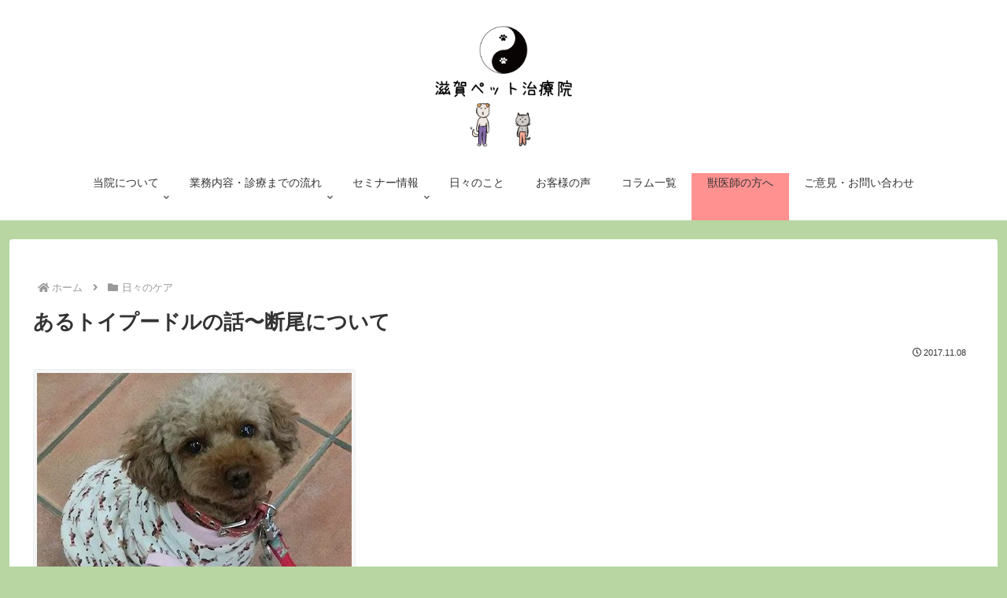

--- FILE ---
content_type: text/html; charset=utf-8
request_url: https://accounts.google.com/o/oauth2/postmessageRelay?parent=https%3A%2F%2Fpt-everpets.net&jsh=m%3B%2F_%2Fscs%2Fabc-static%2F_%2Fjs%2Fk%3Dgapi.lb.en.2kN9-TZiXrM.O%2Fd%3D1%2Frs%3DAHpOoo_B4hu0FeWRuWHfxnZ3V0WubwN7Qw%2Fm%3D__features__
body_size: 164
content:
<!DOCTYPE html><html><head><title></title><meta http-equiv="content-type" content="text/html; charset=utf-8"><meta http-equiv="X-UA-Compatible" content="IE=edge"><meta name="viewport" content="width=device-width, initial-scale=1, minimum-scale=1, maximum-scale=1, user-scalable=0"><script src='https://ssl.gstatic.com/accounts/o/2580342461-postmessagerelay.js' nonce="BWvw1PILFNywFCULgH5nbQ"></script></head><body><script type="text/javascript" src="https://apis.google.com/js/rpc:shindig_random.js?onload=init" nonce="BWvw1PILFNywFCULgH5nbQ"></script></body></html>